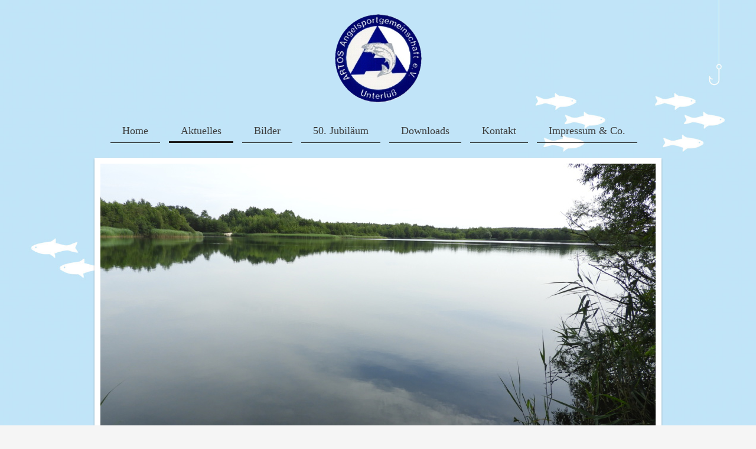

--- FILE ---
content_type: text/html; charset=UTF-8
request_url: https://www.artos-angelsportgemeinschaft.de/aktuelles/
body_size: 9867
content:
<!DOCTYPE html>
<html lang="de"  ><head prefix="og: http://ogp.me/ns# fb: http://ogp.me/ns/fb# business: http://ogp.me/ns/business#">
    <meta http-equiv="Content-Type" content="text/html; charset=utf-8"/>
    <meta name="generator" content="IONOS MyWebsite"/>
        
    <link rel="dns-prefetch" href="//cdn.website-start.de/"/>
    <link rel="dns-prefetch" href="//120.mod.mywebsite-editor.com"/>
    <link rel="dns-prefetch" href="https://120.sb.mywebsite-editor.com/"/>
    <link rel="shortcut icon" href="//cdn.website-start.de/favicon.ico"/>
        <title>Artos Angelsportgemeinschaft e.V - Aktuelles</title>
    <style type="text/css">@media screen and (max-device-width: 1024px) {.diyw a.switchViewWeb {display: inline !important;}}</style>
    <style type="text/css">@media screen and (min-device-width: 1024px) {
            .mediumScreenDisabled { display:block }
            .smallScreenDisabled { display:block }
        }
        @media screen and (max-device-width: 1024px) { .mediumScreenDisabled { display:none } }
        @media screen and (max-device-width: 568px) { .smallScreenDisabled { display:none } }
                @media screen and (min-width: 1024px) {
            .mobilepreview .mediumScreenDisabled { display:block }
            .mobilepreview .smallScreenDisabled { display:block }
        }
        @media screen and (max-width: 1024px) { .mobilepreview .mediumScreenDisabled { display:none } }
        @media screen and (max-width: 568px) { .mobilepreview .smallScreenDisabled { display:none } }</style>
    <meta name="viewport" content="width=device-width, initial-scale=1, maximum-scale=1, minimal-ui"/>

<meta name="format-detection" content="telephone=no"/>
        <meta name="keywords" content="Angebot, Kompetenz, Beratung"/>
            <meta name="description" content="Neue Seite"/>
            <meta name="robots" content="index,follow"/>
        <link href="//cdn.website-start.de/templates/2113/style.css?1763478093678" rel="stylesheet" type="text/css"/>
    <link href="https://www.artos-angelsportgemeinschaft.de/s/style/theming.css?1706706961" rel="stylesheet" type="text/css"/>
    <link href="//cdn.website-start.de/app/cdn/min/group/web.css?1763478093678" rel="stylesheet" type="text/css"/>
<link href="//cdn.website-start.de/app/cdn/min/moduleserver/css/de_DE/common,shoppingbasket?1763478093678" rel="stylesheet" type="text/css"/>
    <link href="//cdn.website-start.de/app/cdn/min/group/mobilenavigation.css?1763478093678" rel="stylesheet" type="text/css"/>
    <link href="https://120.sb.mywebsite-editor.com/app/logstate2-css.php?site=445210916&amp;t=1768515323" rel="stylesheet" type="text/css"/>

<script type="text/javascript">
    /* <![CDATA[ */
var stagingMode = '';
    /* ]]> */
</script>
<script src="https://120.sb.mywebsite-editor.com/app/logstate-js.php?site=445210916&amp;t=1768515323"></script>

    <link href="//cdn.website-start.de/templates/2113/print.css?1763478093678" rel="stylesheet" media="print" type="text/css"/>
    <script type="text/javascript">
    /* <![CDATA[ */
    var systemurl = 'https://120.sb.mywebsite-editor.com/';
    var webPath = '/';
    var proxyName = '';
    var webServerName = 'www.artos-angelsportgemeinschaft.de';
    var sslServerUrl = 'https://www.artos-angelsportgemeinschaft.de';
    var nonSslServerUrl = 'http://www.artos-angelsportgemeinschaft.de';
    var webserverProtocol = 'http://';
    var nghScriptsUrlPrefix = '//120.mod.mywebsite-editor.com';
    var sessionNamespace = 'DIY_SB';
    var jimdoData = {
        cdnUrl:  '//cdn.website-start.de/',
        messages: {
            lightBox: {
    image : 'Bild',
    of: 'von'
}

        },
        isTrial: 0,
        pageId: 41869    };
    var script_basisID = "445210916";

    diy = window.diy || {};
    diy.web = diy.web || {};

        diy.web.jsBaseUrl = "//cdn.website-start.de/s/build/";

    diy.context = diy.context || {};
    diy.context.type = diy.context.type || 'web';
    /* ]]> */
</script>

<script type="text/javascript" src="//cdn.website-start.de/app/cdn/min/group/web.js?1763478093678" crossorigin="anonymous"></script><script type="text/javascript" src="//cdn.website-start.de/s/build/web.bundle.js?1763478093678" crossorigin="anonymous"></script><script type="text/javascript" src="//cdn.website-start.de/app/cdn/min/group/mobilenavigation.js?1763478093678" crossorigin="anonymous"></script><script src="//cdn.website-start.de/app/cdn/min/moduleserver/js/de_DE/common,shoppingbasket?1763478093678"></script>
<script type="text/javascript" src="https://cdn.website-start.de/proxy/apps/aesai6/resource/dependencies/"></script><script type="text/javascript">
                    if (typeof require !== 'undefined') {
                        require.config({
                            waitSeconds : 10,
                            baseUrl : 'https://cdn.website-start.de/proxy/apps/aesai6/js/'
                        });
                    }
                </script><script type="text/javascript" src="//cdn.website-start.de/app/cdn/min/group/pfcsupport.js?1763478093678" crossorigin="anonymous"></script>    <meta property="og:type" content="business.business"/>
    <meta property="og:url" content="https://www.artos-angelsportgemeinschaft.de/aktuelles/"/>
    <meta property="og:title" content="Artos Angelsportgemeinschaft e.V - Aktuelles"/>
            <meta property="og:description" content="Neue Seite"/>
                <meta property="og:image" content="https://www.artos-angelsportgemeinschaft.de/s/misc/logo.png?t=1766727161"/>
        <meta property="business:contact_data:country_name" content="Deutschland"/>
    <meta property="business:contact_data:street_address" content="Wilhelm-Kastern-Straße 3A"/>
    <meta property="business:contact_data:locality" content="Unterlüß"/>
    
    <meta property="business:contact_data:email" content="kontakt@artos-angelsportgemeinschaft.de"/>
    <meta property="business:contact_data:postal_code" content="29345"/>
    
    
    
</head>


<body class="body diyBgActive  cc-pagemode-default diyfeSidebarRight diy-market-de_DE" data-pageid="41869" id="page-41869">
    
    <div class="diyw">
        <div class="diyweb diywebClark">
	
<nav id="diyfeMobileNav" class="diyfeCA diyfeCA2" role="navigation">
    <a title="Navigation aufklappen/zuklappen">Navigation aufklappen/zuklappen</a>
    <ul class="mainNav1"><li class=" hasSubNavigation"><a data-page-id="41855" href="https://www.artos-angelsportgemeinschaft.de/" class=" level_1"><span>Home</span></a></li><li class="current hasSubNavigation"><a data-page-id="41869" href="https://www.artos-angelsportgemeinschaft.de/aktuelles/" class="current level_1"><span>Aktuelles</span></a></li><li class=" hasSubNavigation"><a data-page-id="374300" href="https://www.artos-angelsportgemeinschaft.de/bilder/" class=" level_1"><span>Bilder</span></a><span class="diyfeDropDownSubOpener">&nbsp;</span><div class="diyfeDropDownSubList diyfeCA diyfeCA3"><ul class="mainNav2"><li class=" hasSubNavigation"><a data-page-id="374301" href="https://www.artos-angelsportgemeinschaft.de/bilder/vereinsgewässer/" class=" level_2"><span>Vereinsgewässer</span></a><span class="diyfeDropDownSubOpener">&nbsp;</span><div class="diyfeDropDownSubList diyfeCA diyfeCA3"><ul class="mainNav3"><li class=" hasSubNavigation"><a data-page-id="374302" href="https://www.artos-angelsportgemeinschaft.de/bilder/vereinsgewässer/vereinsteich-2-gäste/" class=" level_3"><span>Vereinsteich 2 (Gäste)</span></a></li><li class=" hasSubNavigation"><a data-page-id="374303" href="https://www.artos-angelsportgemeinschaft.de/bilder/vereinsgewässer/vereinsteich-3/" class=" level_3"><span>Vereinsteich 3</span></a></li><li class=" hasSubNavigation"><a data-page-id="374304" href="https://www.artos-angelsportgemeinschaft.de/bilder/vereinsgewässer/vereinsteich-4/" class=" level_3"><span>Vereinsteich 4</span></a></li><li class=" hasSubNavigation"><a data-page-id="374309" href="https://www.artos-angelsportgemeinschaft.de/bilder/vereinsgewässer/vereinsteich-5/" class=" level_3"><span>Vereinsteich 5</span></a></li></ul></div></li><li class=" hasSubNavigation"><a data-page-id="374305" href="https://www.artos-angelsportgemeinschaft.de/bilder/vereinsleben/" class=" level_2"><span>Vereinsleben</span></a><span class="diyfeDropDownSubOpener">&nbsp;</span><div class="diyfeDropDownSubList diyfeCA diyfeCA3"><ul class="mainNav3"><li class=" hasSubNavigation"><a data-page-id="374310" href="https://www.artos-angelsportgemeinschaft.de/bilder/vereinsleben/jahreshauptversammlung/" class=" level_3"><span>Jahreshauptversammlung</span></a></li><li class=" hasSubNavigation"><a data-page-id="374311" href="https://www.artos-angelsportgemeinschaft.de/bilder/vereinsleben/königsangeln/" class=" level_3"><span>Königsangeln</span></a></li><li class=" hasSubNavigation"><a data-page-id="374312" href="https://www.artos-angelsportgemeinschaft.de/bilder/vereinsleben/pokalangeln/" class=" level_3"><span>Pokalangeln</span></a></li><li class=" hasSubNavigation"><a data-page-id="374314" href="https://www.artos-angelsportgemeinschaft.de/bilder/vereinsleben/arbeitseinsätze/" class=" level_3"><span>Arbeitseinsätze</span></a></li><li class=" hasSubNavigation"><a data-page-id="374313" href="https://www.artos-angelsportgemeinschaft.de/bilder/vereinsleben/presseartikel/" class=" level_3"><span>Presseartikel</span></a></li></ul></div></li></ul></div></li><li class=" hasSubNavigation"><a data-page-id="215894" href="https://www.artos-angelsportgemeinschaft.de/50-jubiläum/" class=" level_1"><span>50. Jubiläum</span></a><span class="diyfeDropDownSubOpener">&nbsp;</span><div class="diyfeDropDownSubList diyfeCA diyfeCA3"><ul class="mainNav2"><li class=" hasSubNavigation"><a data-page-id="215898" href="https://www.artos-angelsportgemeinschaft.de/50-jubiläum/bilder/" class=" level_2"><span>Bilder</span></a></li><li class=" hasSubNavigation"><a data-page-id="215899" href="https://www.artos-angelsportgemeinschaft.de/50-jubiläum/bericht/" class=" level_2"><span>Bericht</span></a></li><li class=" hasSubNavigation"><a data-page-id="215906" href="https://www.artos-angelsportgemeinschaft.de/50-jubiläum/jubiläumsartikel/" class=" level_2"><span>Jubiläumsartikel</span></a></li><li class=" hasSubNavigation"><a data-page-id="361162" href="https://www.artos-angelsportgemeinschaft.de/50-jubiläum/chronik/" class=" level_2"><span>Chronik</span></a></li></ul></div></li><li class=" hasSubNavigation"><a data-page-id="41870" href="https://www.artos-angelsportgemeinschaft.de/downloads/" class=" level_1"><span>Downloads</span></a></li><li class=" hasSubNavigation"><a data-page-id="28394" href="https://www.artos-angelsportgemeinschaft.de/kontakt/" class=" level_1"><span>Kontakt</span></a></li><li class=" hasSubNavigation"><a data-page-id="28395" href="https://www.artos-angelsportgemeinschaft.de/impressum-co/" class=" level_1"><span>Impressum &amp; Co.</span></a><span class="diyfeDropDownSubOpener">&nbsp;</span><div class="diyfeDropDownSubList diyfeCA diyfeCA3"><ul class="mainNav2"><li class=" hasSubNavigation"><a data-page-id="41866" href="https://www.artos-angelsportgemeinschaft.de/impressum-co/links/" class=" level_2"><span>Links</span></a></li><li class=" hasSubNavigation"><a data-page-id="43569" href="https://www.artos-angelsportgemeinschaft.de/impressum-co/disclaimer/" class=" level_2"><span>Disclaimer</span></a></li><li class=" hasSubNavigation"><a data-page-id="42620" href="https://www.artos-angelsportgemeinschaft.de/impressum-co/datenschutz/" class=" level_2"><span>Datenschutz</span></a></li></ul></div></li></ul></nav>
	<div class="diywebLogo">
		<div class="diywebLiveArea">
			<div class="diywebMainGutter">
				<div class="diyfeGE">
					<div class="diywebGutter">
						
    <style type="text/css" media="all">
        /* <![CDATA[ */
                .diyw #website-logo {
            text-align: center !important;
                        padding: 0px 0;
                    }
        
                /* ]]> */
    </style>

    <div id="website-logo">
            <a href="https://www.artos-angelsportgemeinschaft.de/"><img class="website-logo-image" width="183" src="https://www.artos-angelsportgemeinschaft.de/s/misc/logo.png?t=1766727163" alt=""/></a>

            
            </div>


					</div>
				</div>
			</div>
		</div>
	</div>
	<div class="diywebNav diywebNavHorizontal diywebNavMain diywebNav1">
		<div class="diywebLiveArea">
			<div class="diywebMainGutter">
				<div class="diyfeGE diyfeCA diyfeCA2">
					<div class="diywebGutter">
						<div class="webnavigation"><ul id="mainNav1" class="mainNav1"><li class="navTopItemGroup_1"><a data-page-id="41855" href="https://www.artos-angelsportgemeinschaft.de/" class="level_1"><span>Home</span></a></li><li class="navTopItemGroup_2"><a data-page-id="41869" href="https://www.artos-angelsportgemeinschaft.de/aktuelles/" class="current level_1"><span>Aktuelles</span></a></li><li class="navTopItemGroup_3"><a data-page-id="374300" href="https://www.artos-angelsportgemeinschaft.de/bilder/" class="level_1"><span>Bilder</span></a></li><li class="navTopItemGroup_4"><a data-page-id="215894" href="https://www.artos-angelsportgemeinschaft.de/50-jubiläum/" class="level_1"><span>50. Jubiläum</span></a></li><li class="navTopItemGroup_5"><a data-page-id="41870" href="https://www.artos-angelsportgemeinschaft.de/downloads/" class="level_1"><span>Downloads</span></a></li><li class="navTopItemGroup_6"><a data-page-id="28394" href="https://www.artos-angelsportgemeinschaft.de/kontakt/" class="level_1"><span>Kontakt</span></a></li><li class="navTopItemGroup_7"><a data-page-id="28395" href="https://www.artos-angelsportgemeinschaft.de/impressum-co/" class="level_1"><span>Impressum &amp; Co.</span></a></li></ul></div>
			<div id="diywebAppContainer1st"></div>
					</div>
				</div>
			</div>
		</div>
	</div>
	<div class="diywebEmotionHeader">
		<div class="diywebLiveArea">
			<div class="diywebMainGutter">
				<div class="diyfeGE">
					<div class="diywebGutter">
						
<style type="text/css" media="all">
.diyw div#emotion-header {
        max-width: 940px;
        max-height: 496px;
                background: #EEEEEE;
    }

.diyw div#emotion-header-title-bg {
    left: 0%;
    top: 20%;
    width: 100%;
    height: 15%;

    background-color: #FFFFFF;
    opacity: 0.50;
    filter: alpha(opacity = 50);
    display: none;}

.diyw div#emotion-header strong#emotion-header-title {
    left: 20%;
    top: 20%;
    color: #000000;
    display: none;    font: normal normal 24px/120% Helvetica, 'Helvetica Neue', 'Trebuchet MS', sans-serif;
}

.diyw div#emotion-no-bg-container{
    max-height: 496px;
}

.diyw div#emotion-no-bg-container .emotion-no-bg-height {
    margin-top: 52.77%;
}
</style>
<div id="emotion-header" data-action="loadView" data-params="active" data-imagescount="4">
            <img src="https://www.artos-angelsportgemeinschaft.de/s/img/emotionheader.JPG?1658494677.940px.496px" id="emotion-header-img" alt=""/>
            
        <div id="ehSlideshowPlaceholder">
            <div id="ehSlideShow">
                <div class="slide-container">
                                        <div style="background-color: #EEEEEE">
                            <img src="https://www.artos-angelsportgemeinschaft.de/s/img/emotionheader.JPG?1658494677.940px.496px" alt=""/>
                        </div>
                                    </div>
            </div>
        </div>


        <script type="text/javascript">
        //<![CDATA[
                diy.module.emotionHeader.slideShow.init({ slides: [{"url":"https:\/\/www.artos-angelsportgemeinschaft.de\/s\/img\/emotionheader.JPG?1658494677.940px.496px","image_alt":"","bgColor":"#EEEEEE"},{"url":"https:\/\/www.artos-angelsportgemeinschaft.de\/s\/img\/emotionheader_1.JPG?1658494677.940px.496px","image_alt":"","bgColor":"#EEEEEE"},{"url":"https:\/\/www.artos-angelsportgemeinschaft.de\/s\/img\/emotionheader_2.JPG?1658494677.940px.496px","image_alt":"","bgColor":"#EEEEEE"},{"url":"https:\/\/www.artos-angelsportgemeinschaft.de\/s\/img\/emotionheader_3.JPG?1658494677.940px.496px","image_alt":"","bgColor":"#EEEEEE"}] });
        //]]>
        </script>

    
    
    
    
    
    <script type="text/javascript">
    //<![CDATA[
    (function ($) {
        function enableSvgTitle() {
                        var titleSvg = $('svg#emotion-header-title-svg'),
                titleHtml = $('#emotion-header-title'),
                emoWidthAbs = 940,
                emoHeightAbs = 496,
                offsetParent,
                titlePosition,
                svgBoxWidth,
                svgBoxHeight;

                        if (titleSvg.length && titleHtml.length) {
                offsetParent = titleHtml.offsetParent();
                titlePosition = titleHtml.position();
                svgBoxWidth = titleHtml.width();
                svgBoxHeight = titleHtml.height();

                                titleSvg.get(0).setAttribute('viewBox', '0 0 ' + svgBoxWidth + ' ' + svgBoxHeight);
                titleSvg.css({
                   left: Math.roundTo(100 * titlePosition.left / offsetParent.width(), 3) + '%',
                   top: Math.roundTo(100 * titlePosition.top / offsetParent.height(), 3) + '%',
                   width: Math.roundTo(100 * svgBoxWidth / emoWidthAbs, 3) + '%',
                   height: Math.roundTo(100 * svgBoxHeight / emoHeightAbs, 3) + '%'
                });

                titleHtml.css('visibility','hidden');
                titleSvg.css('visibility','visible');
            }
        }

        
            var posFunc = function($, overrideSize) {
                var elems = [], containerWidth, containerHeight;
                                    elems.push({
                        selector: '#emotion-header-title',
                        overrideSize: true,
                        horPos: 49.32,
                        vertPos: 0                    });
                    lastTitleWidth = $('#emotion-header-title').width();
                                                elems.push({
                    selector: '#emotion-header-title-bg',
                    horPos: 0,
                    vertPos: 23.53                });
                                
                containerWidth = parseInt('940');
                containerHeight = parseInt('496');

                for (var i = 0; i < elems.length; ++i) {
                    var el = elems[i],
                        $el = $(el.selector),
                        pos = {
                            left: el.horPos,
                            top: el.vertPos
                        };
                    if (!$el.length) continue;
                    var anchorPos = $el.anchorPosition();
                    anchorPos.$container = $('#emotion-header');

                    if (overrideSize === true || el.overrideSize === true) {
                        anchorPos.setContainerSize(containerWidth, containerHeight);
                    } else {
                        anchorPos.setContainerSize(null, null);
                    }

                    var pxPos = anchorPos.fromAnchorPosition(pos),
                        pcPos = anchorPos.toPercentPosition(pxPos);

                    var elPos = {};
                    if (!isNaN(parseFloat(pcPos.top)) && isFinite(pcPos.top)) {
                        elPos.top = pcPos.top + '%';
                    }
                    if (!isNaN(parseFloat(pcPos.left)) && isFinite(pcPos.left)) {
                        elPos.left = pcPos.left + '%';
                    }
                    $el.css(elPos);
                }

                // switch to svg title
                enableSvgTitle();
            };

                        var $emotionImg = jQuery('#emotion-header-img');
            if ($emotionImg.length > 0) {
                // first position the element based on stored size
                posFunc(jQuery, true);

                // trigger reposition using the real size when the element is loaded
                var ehLoadEvTriggered = false;
                $emotionImg.one('load', function(){
                    posFunc(jQuery);
                    ehLoadEvTriggered = true;
                                        diy.module.emotionHeader.slideShow.start();
                                    }).each(function() {
                                        if(this.complete || typeof this.complete === 'undefined') {
                        jQuery(this).load();
                    }
                });

                                noLoadTriggeredTimeoutId = setTimeout(function() {
                    if (!ehLoadEvTriggered) {
                        posFunc(jQuery);
                    }
                    window.clearTimeout(noLoadTriggeredTimeoutId)
                }, 5000);//after 5 seconds
            } else {
                jQuery(function(){
                    posFunc(jQuery);
                });
            }

                        if (jQuery.isBrowser && jQuery.isBrowser.ie8) {
                var longTitleRepositionCalls = 0;
                longTitleRepositionInterval = setInterval(function() {
                    if (lastTitleWidth > 0 && lastTitleWidth != jQuery('#emotion-header-title').width()) {
                        posFunc(jQuery);
                    }
                    longTitleRepositionCalls++;
                    // try this for 5 seconds
                    if (longTitleRepositionCalls === 5) {
                        window.clearInterval(longTitleRepositionInterval);
                    }
                }, 1000);//each 1 second
            }

            }(jQuery));
    //]]>
    </script>

    </div>

					</div>
				</div>
			</div>
		</div>
	</div>
	<div class="diywebContent">
		<div class="diywebLiveArea">
			<div class="diywebMainGutter">
				<div class="diyfeGridGroup diyfeCA diyfeCA1">
					<div class="diywebMain diyfeGE">
						<div class="diywebGutter">
							
        <div id="content_area">
        	<div id="content_start"></div>
        	
        
        <div id="matrix_103957" class="sortable-matrix" data-matrixId="103957"><div class="n module-type-header diyfeLiveArea "> <h1><span class="diyfeDecoration">Aktuelles</span></h1> </div><div class="n module-type-textWithImage diyfeLiveArea "> 
<div class="clearover " id="textWithImage-13376233">
<div class="align-container imgleft" style="max-width: 100%; width: 204px;">
    <a class="imagewrapper" href="https://www.artos-angelsportgemeinschaft.de/s/cc_images/teaserbox_18235248.jpg?t=1679848624" rel="lightbox[13376233]">
        <img src="https://www.artos-angelsportgemeinschaft.de/s/cc_images/cache_18235248.jpg?t=1679848624" id="image_13376233" alt="" style="width:100%"/>
    </a>


</div> 
<div class="textwrapper">
<p style="text-align: justify;"><span style="color:#666666;"><span style="font-size:16px;"><strong>Jahreshauptversammlung 2023</strong></span></span></p>
<p style="text-align: justify;"> </p>
<p style="text-align: justify;">Am 24. März 2023 fand unsere Jahreshauptversammlung in Unterlüß statt.</p>
<p style="text-align: justify;">Rüdiger Suhm wurde zum Ehrenkassenwart und Stephanie Alm zur Ehrenschriftführerin ernannt. Rüdiger hatte sein Amt 27 Jahre (1996-2023) inne und Stephanie war 18 Jahre
(2005-2023) lang im Vorstand tätig.</p>
</div>
</div> 
<script type="text/javascript">
    //<![CDATA[
    jQuery(document).ready(function($){
        var $target = $('#textWithImage-13376233');

        if ($.fn.swipebox && Modernizr.touch) {
            $target
                .find('a[rel*="lightbox"]')
                .addClass('swipebox')
                .swipebox();
        } else {
            $target.tinyLightbox({
                item: 'a[rel*="lightbox"]',
                cycle: false,
                hideNavigation: true
            });
        }
    });
    //]]>
</script>
 </div><div class="n module-type-hr diyfeLiveArea "> <div style="padding: 0px 0px">
    <div class="hr"></div>
</div>
 </div><div class="n module-type-textWithImage diyfeLiveArea "> 
<div class="clearover " id="textWithImage-12658510">
<div class="align-container imgleft" style="max-width: 100%; width: 208px;">
    <a class="imagewrapper" href="https://www.artos-angelsportgemeinschaft.de/s/cc_images/teaserbox_16968652.jpg?t=1658492737" rel="lightbox[12658510]">
        <img src="https://www.artos-angelsportgemeinschaft.de/s/cc_images/cache_16968652.jpg?t=1658492737" id="image_12658510" alt="" style="width:100%"/>
    </a>


</div> 
<div class="textwrapper">
<p><span style="color:#666666;"><span style="font-size:16px;"><strong>Königsangeln 2022</strong></span></span></p>
<p> </p>
<p style="text-align: justify;">Am 12. Juni fand das traditionelle Königsangeln der Artos Angelsportgemeinschaft statt. 14 Petrijünger trafen sich früh morgens, am Vereinsteich in Oldendorf, um ihren
neuen Vereinskönig zu finden. Im Anschluss hatten die Angler ausreichend Zeit, um mit viel Erfahrung und Geduld, die Fische an den Haken zu bekommen. Insgesamt wurden 25 Forellen gefangen. Mittags
gab es einen Imbiss und alle konnten ihren Hunger und Durst stillen. Nach der deftigen Stärkung wurde der König proklamiert. Anglerkönig 2022 ist Hendrik Licha, gefolgt von Nikolay Bubnov. Herzlichen
Glückwunsch und Petri Heil!</p>
</div>
</div> 
<script type="text/javascript">
    //<![CDATA[
    jQuery(document).ready(function($){
        var $target = $('#textWithImage-12658510');

        if ($.fn.swipebox && Modernizr.touch) {
            $target
                .find('a[rel*="lightbox"]')
                .addClass('swipebox')
                .swipebox();
        } else {
            $target.tinyLightbox({
                item: 'a[rel*="lightbox"]',
                cycle: false,
                hideNavigation: true
            });
        }
    });
    //]]>
</script>
 </div><div class="n module-type-hr diyfeLiveArea "> <div style="padding: 0px 0px">
    <div class="hr"></div>
</div>
 </div><div class="n module-type-textWithImage diyfeLiveArea "> 
<div class="clearover " id="textWithImage-13227109">
<div class="align-container imgleft" style="max-width: 100%; width: 208px;">
    <a class="imagewrapper" href="https://www.artos-angelsportgemeinschaft.de/s/cc_images/teaserbox_17977224.jpg?t=1658492647" rel="lightbox[13227109]">
        <img src="https://www.artos-angelsportgemeinschaft.de/s/cc_images/cache_17977224.jpg?t=1658492647" id="image_13227109" alt="" style="width:100%"/>
    </a>


</div> 
<div class="textwrapper">
<p><span style="color:#666666;"><span style="font-size:16px;"><strong>Jahreshauptversammlung 2022</strong></span></span></p>
<p> </p>
<p style="text-align: justify;">Am 4. März 2022 fand die Jahreshauptversammlung statt.</p>
<p style="text-align: justify;">Dieter Noack (45 Jahre) und Rüdiger Suhm (40 Jahre) konnten für langjährige Mitgliedschaft geehrt werden.</p>
</div>
</div> 
<script type="text/javascript">
    //<![CDATA[
    jQuery(document).ready(function($){
        var $target = $('#textWithImage-13227109');

        if ($.fn.swipebox && Modernizr.touch) {
            $target
                .find('a[rel*="lightbox"]')
                .addClass('swipebox')
                .swipebox();
        } else {
            $target.tinyLightbox({
                item: 'a[rel*="lightbox"]',
                cycle: false,
                hideNavigation: true
            });
        }
    });
    //]]>
</script>
 </div><div class="n module-type-hr diyfeLiveArea "> <div style="padding: 0px 0px">
    <div class="hr"></div>
</div>
 </div><div class="n module-type-textWithImage diyfeLiveArea "> 
<div class="clearover " id="textWithImage-12833416">
<div class="align-container imgleft" style="max-width: 100%; width: 211px;">
    <a class="imagewrapper" href="https://www.artos-angelsportgemeinschaft.de/">
        <img src="https://www.artos-angelsportgemeinschaft.de/s/cc_images/cache_17303762.png?t=1625728696" id="image_12833416" alt="" style="width:100%"/>
    </a>


</div> 
<div class="textwrapper">
<p><span style="color:#666666;"><strong>Nachruf Peter Kaiser</strong></span></p>
<p> </p>
<p style="text-align:justify;text-justify:inter-ideograph;"><span style="color:#666666;">Am 11. Juni 2021 verstarb unser langjähriger Angelkamerad und Ehrenmitglied Peter Kaiser. Peter war ein
langjähriges und allseits Bekanntes Vereinsmitglied. Durch seine jahrzehntelange Erfahrung konnte er sich in allen Bereichen des Vereinslebens einbringen. Stets half er bei den Arbeitseinsätzen und
sonstigen Vereinsdiensten (Dorffest - Fischerhütte, Jubiläumsfeste des Vereins, etc.) tatkräftig mit. Auch bei den Vereinsveranstaltungen wie Pokalangeln, Königsangeln oder beim Hochseeangeln war er
stets aktiv. Niemand war so ehrgeizig wie unser Angelkamerad Peter, so hält er nach wie vor den Vereinsmeister Rekord. Er war ein geselliger Angelkamerad, der stets sein Wissen im Vorstand und
Vereinsleben weitergab. Mit Peter verlieren wir ein Mitglied der ersten Stunde. Er wird eine unschließbare Lücke hinterlassen. Wir werden ihn in ehrenvoller Erinnerung behalten.</span></p>
</div>
</div> 
<script type="text/javascript">
    //<![CDATA[
    jQuery(document).ready(function($){
        var $target = $('#textWithImage-12833416');

        if ($.fn.swipebox && Modernizr.touch) {
            $target
                .find('a[rel*="lightbox"]')
                .addClass('swipebox')
                .swipebox();
        } else {
            $target.tinyLightbox({
                item: 'a[rel*="lightbox"]',
                cycle: false,
                hideNavigation: true
            });
        }
    });
    //]]>
</script>
 </div><div class="n module-type-hr diyfeLiveArea "> <div style="padding: 0px 0px">
    <div class="hr"></div>
</div>
 </div><div class="n module-type-textWithImage diyfeLiveArea "> 
<div class="clearover " id="textWithImage-11345394">
<div class="align-container imgleft imgblock" style="max-width: 100%; width: 314px;">
    <a class="imagewrapper" href="https://www.artos-angelsportgemeinschaft.de/s/cc_images/teaserbox_14108930.JPG?t=1556118242" rel="lightbox[11345394]">
        <img src="https://www.artos-angelsportgemeinschaft.de/s/cc_images/cache_14108930.JPG?t=1556118242" id="image_11345394" alt="" style="width:100%"/>
    </a>


</div> 
<div class="textwrapper">
<p><strong style="font-weight: 700;">Rekord-Fang in Oldendorf</strong><br/>
 </p>
<p>Im Januar 2019 hat unser Angelkamerad Robert Schulte einen rekordverdächtigen Hecht gefangen. Der Hecht hatte eine Länge von 106 cm und wurde im Oldendorfer Vereinsteich Nr. 4 gefangen. Petri
Heil!</p>
</div>
</div> 
<script type="text/javascript">
    //<![CDATA[
    jQuery(document).ready(function($){
        var $target = $('#textWithImage-11345394');

        if ($.fn.swipebox && Modernizr.touch) {
            $target
                .find('a[rel*="lightbox"]')
                .addClass('swipebox')
                .swipebox();
        } else {
            $target.tinyLightbox({
                item: 'a[rel*="lightbox"]',
                cycle: false,
                hideNavigation: true
            });
        }
    });
    //]]>
</script>
 </div><div class="n module-type-hr diyfeLiveArea "> <div style="padding: 0px 0px">
    <div class="hr"></div>
</div>
 </div><div class="n module-type-hr diyfeLiveArea "> <div style="padding: 0px 0px">
    <div class="hr"></div>
</div>
 </div><div class="n module-type-textWithImage diyfeLiveArea "> 
<div class="clearover " id="textWithImage-9557411">
<div class="align-container imgleft imgblock" style="max-width: 100%; width: 573px;">
    <a class="imagewrapper" href="https://www.artos-angelsportgemeinschaft.de/s/cc_images/teaserbox_10434519.jpg?t=1533381805" rel="lightbox[9557411]">
        <img src="https://www.artos-angelsportgemeinschaft.de/s/cc_images/cache_10434519.jpg?t=1533381805" id="image_9557411" alt="" style="width:100%"/>
    </a>


</div> 
<div class="textwrapper">
<p>Hallo Gesamtvorstand,</p>
<p><br/>
der AVN geht neue Wege in der Bewirtschaftung seiner Verbandsgewässer. Wir kooperieren zukünftig mit der Firma Hejfish<br/>
(https://www.hejfish.com/). Diese bieten Komplettlösungen für das Gewässermanagement an, was unter anderem einen<br/>
Online Kartenverkauf, die digitale Fangeingabe und die Fischereiaufsicht per Smartphone beinhaltet.<br/>
Der Angler hat zukünftig die Möglichkeit rund um die Uhr Fischereierlaubnisscheine zu erwerben, die als elektronische Datei<br/>
auf dem Smartphone mitgeführt werden können. Ein Ausdruck ist entsprechend nicht mehr erforderlich.<br/>
Im Anhang befindet sich ein Schreiben des ML, dass die Herausgabe digitaler Fischereierlaubnisscheine für gesetzeskonform<br/>
eingestuft hat.</p>
<p><br/>
Mit freundlichen Grüßen<br/>
i.A Dr. Matthias Emmrich (Dipl. Biologe)</p>
<p>-Fischereibiologe-<br/>
Anglerverband Niedersachsen e.V.</p>
<p> </p>
<p>Das offizielle Schreiben vom Nds. Ministerium für Ernährung, Landwirtschaft und Verbraucherschutz finden Sie im Bereich <a href="https://www.artos-angelsportgemeinschaft.de/downloads/" target="_self">Downloads</a>.</p>
</div>
</div> 
<script type="text/javascript">
    //<![CDATA[
    jQuery(document).ready(function($){
        var $target = $('#textWithImage-9557411');

        if ($.fn.swipebox && Modernizr.touch) {
            $target
                .find('a[rel*="lightbox"]')
                .addClass('swipebox')
                .swipebox();
        } else {
            $target.tinyLightbox({
                item: 'a[rel*="lightbox"]',
                cycle: false,
                hideNavigation: true
            });
        }
    });
    //]]>
</script>
 </div><div class="n module-type-hr diyfeLiveArea "> <div style="padding: 0px 0px">
    <div class="hr"></div>
</div>
 </div><div class="n module-type-hr diyfeLiveArea "> <div style="padding: 0px 0px">
    <div class="hr"></div>
</div>
 </div><div class="n module-type-textWithImage diyfeLiveArea "> 
<div class="clearover " id="textWithImage-8739074">
<div class="align-container imgleft" style="max-width: 100%; width: 209px;">
    <a class="imagewrapper" href="https://www.artos-angelsportgemeinschaft.de/s/cc_images/teaserbox_8957116.jpg?t=1502274198" rel="lightbox[8739074]">
        <img src="https://www.artos-angelsportgemeinschaft.de/s/cc_images/cache_8957116.jpg?t=1502274198" id="image_8739074" alt="" style="width:100%"/>
    </a>


</div> 
<div class="textwrapper">
<p><strong>Rekord-Fänge in Oldendorf</strong></p>
<p> </p>
<p style="text-align: justify;">Von Mai bis Juli 2017 wurden von unseren Angelkameraden Fabian Havemann und Bernd Klossek mehrere kapitale Karpfen gefangen. Der bisher größte Karpfen hatte eine Länge
von 85 cm und wog 14,5 kg. Alle Karpfen wurden in den Oldendorfer Vereinsteichen (Nr. 3 und Nr. 4) gefangen. Petri Heil! In diesen Teichen dürfen nur Mitglieder der Artos ASG e.V. angeln. Es lohnt
sich also Mitglied zu werden.</p>
</div>
</div> 
<script type="text/javascript">
    //<![CDATA[
    jQuery(document).ready(function($){
        var $target = $('#textWithImage-8739074');

        if ($.fn.swipebox && Modernizr.touch) {
            $target
                .find('a[rel*="lightbox"]')
                .addClass('swipebox')
                .swipebox();
        } else {
            $target.tinyLightbox({
                item: 'a[rel*="lightbox"]',
                cycle: false,
                hideNavigation: true
            });
        }
    });
    //]]>
</script>
 </div><div class="n module-type-hr diyfeLiveArea "> <div style="padding: 0px 0px">
    <div class="hr"></div>
</div>
 </div><div class="n module-type-text diyfeLiveArea "> <p><strong>Neue Ausweise</strong></p>
<p style="text-align:justify;"> </p>
<p style="text-align:justify;">Seit dem 1. Januar 2017 sind die grünen „VDSF Sportfischer-Pässe“ ungültig. Der Anglerverband gewährt eine Übergangsfrist bis zum August 2017.</p>
<p style="text-align:justify;"> </p>
<p style="text-align:justify;">Der Vorstand verteilt zurzeit die neuen gelben „Anglerverband Niedersachsen e.V. – Mitgliedsausweise“ an alle Mitglieder.</p>
<p style="text-align:justify;"> </p>
<p style="text-align:justify;">Fragen zu den neuen Ausweisen beantwortet gern der 1. Vorsitzende Harald Niebuhr (Telefon 05827/970200).</p> </div><div class="n module-type-gallery diyfeLiveArea "> <div class="ccgalerie clearover" id="lightbox-gallery-7131542">

<div class="thumb_pro1" id="gallery_thumb_6864522" style="width: 158px; height: 158px;">
	<div class="innerthumbnail" style="width: 158px; height: 158px;">		<a rel="lightbox[7131542]" href="https://www.artos-angelsportgemeinschaft.de/s/cc_images/cache_6864522.jpg?t=1483525012" title="&quot;Alter&quot; VDSF Sportfischer-Paß">			<img src="https://www.artos-angelsportgemeinschaft.de/s/cc_images/thumb_6864522.jpg?t=1483525012" id="image_6864522" alt=""/>
		</a>
	</div>

</div>

<div class="thumb_pro1" id="gallery_thumb_6864523" style="width: 158px; height: 158px;">
	<div class="innerthumbnail" style="width: 158px; height: 158px;">		<a rel="lightbox[7131542]" href="https://www.artos-angelsportgemeinschaft.de/s/cc_images/cache_6864523.jpg?t=1483525012" title="&quot;Neuer&quot; Mitgliedsausweis vom Anglerverband Niedersachsen e.V.">			<img src="https://www.artos-angelsportgemeinschaft.de/s/cc_images/thumb_6864523.jpg?t=1483525012" id="image_6864523" alt=""/>
		</a>
	</div>

</div>
</div>
   <script type="text/javascript">
  //<![CDATA[
      jQuery(document).ready(function($){
          var $galleryEl = $('#lightbox-gallery-7131542');

          if ($.fn.swipebox && Modernizr.touch) {
              $galleryEl
                  .find('a[rel*="lightbox"]')
                  .addClass('swipebox')
                  .swipebox();
          } else {
              $galleryEl.tinyLightbox({
                  item: 'a[rel*="lightbox"]',
                  cycle: true
              });
          }
      });
    //]]>
    </script>
 </div><div class="n module-type-hr diyfeLiveArea "> <div style="padding: 0px 0px">
    <div class="hr"></div>
</div>
 </div><div class="n module-type-text diyfeLiveArea "> <p><strong>50 Jahre Artos Angelsportgemeinschaft e.V.</strong></p>
<p> </p>
<p>Beim Vorstand können noch Jubiläumsartikel erworben werden:</p>
<p> </p>
<p>- Jubiläums - Button 2,50€ / Stück</p>
<p>- Jubiläums - Poloshirt 25€ / Stück</p>
<p>- Artos - Aufnäher 8€ / Stück</p>
<p> </p>
<p>Der Erlös wird ausschließlich für Vereinszwecke verwendet - unser Verein ist als "gemeinnützig" anerkannt.</p> </div><div class="n module-type-gallery diyfeLiveArea "> <div class="ccgalerie clearover" id="lightbox-gallery-3706426">

<div class="thumb_pro1" id="gallery_thumb_3970489" style="width: 158px; height: 158px;">
	<div class="innerthumbnail" style="width: 158px; height: 158px;">		<a rel="lightbox[3706426]" href="https://www.artos-angelsportgemeinschaft.de/s/cc_images/cache_3970489.jpg?t=1465247535" title="Jubiläums - Button">			<img src="https://www.artos-angelsportgemeinschaft.de/s/cc_images/thumb_3970489.jpg?t=1465247535" id="image_3970489" alt=""/>
		</a>
	</div>

</div>

<div class="thumb_pro1" id="gallery_thumb_3970490" style="width: 158px; height: 158px;">
	<div class="innerthumbnail" style="width: 158px; height: 158px;">		<a rel="lightbox[3706426]" href="https://www.artos-angelsportgemeinschaft.de/s/cc_images/cache_3970490.jpg?t=1465247535" title="Artos - Aufnäher">			<img src="https://www.artos-angelsportgemeinschaft.de/s/cc_images/thumb_3970490.jpg?t=1465247535" id="image_3970490" alt=""/>
		</a>
	</div>

</div>

<div class="thumb_pro1" id="gallery_thumb_3970491" style="width: 158px; height: 158px;">
	<div class="innerthumbnail" style="width: 158px; height: 158px;">		<a rel="lightbox[3706426]" href="https://www.artos-angelsportgemeinschaft.de/s/cc_images/cache_3970491.jpg?t=1465247535" title="Jubiläums - Poloshirt">			<img src="https://www.artos-angelsportgemeinschaft.de/s/cc_images/thumb_3970491.jpg?t=1465247535" id="image_3970491" alt=""/>
		</a>
	</div>

</div>
</div>
   <script type="text/javascript">
  //<![CDATA[
      jQuery(document).ready(function($){
          var $galleryEl = $('#lightbox-gallery-3706426');

          if ($.fn.swipebox && Modernizr.touch) {
              $galleryEl
                  .find('a[rel*="lightbox"]')
                  .addClass('swipebox')
                  .swipebox();
          } else {
              $galleryEl.tinyLightbox({
                  item: 'a[rel*="lightbox"]',
                  cycle: true
              });
          }
      });
    //]]>
    </script>
 </div><div class="n module-type-hr diyfeLiveArea "> <div style="padding: 0px 0px">
    <div class="hr"></div>
</div>
 </div><div class="n module-type-text diyfeLiveArea "> <p><strong>Vereinskasten</strong></p>
<p> </p>
<p>In Oldendorf, am Vereinsparkplatz, erstrahlt der Vereinskasten in neuem Glanz. Die Scheibe wurde ausgetauscht, die Pfosten stabilisiert und die Aushänge erneuert. Nun können sich wieder alle
Vereinsmitglieder, Gastangler und Interessierte über die Aktivitäten der Artos ASG e.V. informieren.</p> </div><div class="n module-type-gallery diyfeLiveArea "> <div class="ccgalerie clearover" id="lightbox-gallery-4827201">

<div class="thumb_pro1" id="gallery_thumb_3970686" style="width: 158px; height: 158px;">
	<div class="innerthumbnail" style="width: 158px; height: 158px;">		<a rel="lightbox[4827201]" href="https://www.artos-angelsportgemeinschaft.de/s/cc_images/cache_3970686.jpg?t=1465249359" title="Vereinskasten (Vorher)">			<img src="https://www.artos-angelsportgemeinschaft.de/s/cc_images/thumb_3970686.jpg?t=1465249359" id="image_3970686" alt=""/>
		</a>
	</div>

</div>

<div class="thumb_pro1" id="gallery_thumb_3970687" style="width: 158px; height: 158px;">
	<div class="innerthumbnail" style="width: 158px; height: 158px;">		<a rel="lightbox[4827201]" href="https://www.artos-angelsportgemeinschaft.de/s/cc_images/cache_3970687.jpg?t=1465249359" title="Vereinskasten (Nachher)">			<img src="https://www.artos-angelsportgemeinschaft.de/s/cc_images/thumb_3970687.jpg?t=1465249359" id="image_3970687" alt=""/>
		</a>
	</div>

</div>
</div>
   <script type="text/javascript">
  //<![CDATA[
      jQuery(document).ready(function($){
          var $galleryEl = $('#lightbox-gallery-4827201');

          if ($.fn.swipebox && Modernizr.touch) {
              $galleryEl
                  .find('a[rel*="lightbox"]')
                  .addClass('swipebox')
                  .swipebox();
          } else {
              $galleryEl.tinyLightbox({
                  item: 'a[rel*="lightbox"]',
                  cycle: true
              });
          }
      });
    //]]>
    </script>
 </div><div class="n module-type-hr diyfeLiveArea "> <div style="padding: 0px 0px">
    <div class="hr"></div>
</div>
 </div><div class="n module-type-textWithImage diyfeLiveArea "> 
<div class="clearover " id="textWithImage-887757">
<div class="align-container imgleft" style="max-width: 100%; width: 178px;">
    <a class="imagewrapper" href="https://www.artos-angelsportgemeinschaft.de/s/cc_images/teaserbox_489007.jpg?t=1458413720" rel="lightbox[887757]">
        <img src="https://www.artos-angelsportgemeinschaft.de/s/cc_images/cache_489007.jpg?t=1458413720" id="image_887757" alt="" style="width:100%"/>
    </a>


</div> 
<div class="textwrapper">
<p><strong>Verleih "Button-Maschine"</strong></p>
<p>Bei der Artos Angelsportgemeinschaft e.V. kann man sich eine "Profi-Button-Maschine" (56 mm) ausleihen. Die Rohlinge müssen jedoch selbst besorgt werden. Ansprechpartner ist der 1. Vorsitzende
Harald Niebuhr <a href="http://www.artos-angelsportgemeinschaft.de/kontakt/" target="_blank">Hier klicken</a></p>
</div>
</div> 
<script type="text/javascript">
    //<![CDATA[
    jQuery(document).ready(function($){
        var $target = $('#textWithImage-887757');

        if ($.fn.swipebox && Modernizr.touch) {
            $target
                .find('a[rel*="lightbox"]')
                .addClass('swipebox')
                .swipebox();
        } else {
            $target.tinyLightbox({
                item: 'a[rel*="lightbox"]',
                cycle: false,
                hideNavigation: true
            });
        }
    });
    //]]>
</script>
 </div><div class="n module-type-hr diyfeLiveArea "> <div style="padding: 0px 0px">
    <div class="hr"></div>
</div>
 </div></div>
        
        
        </div>
						</div>
					</div>
					<div class="diywebSecondary diyfeCA diyfeCA3 diyfeGE">
						<div class="diywebNav diywebNav23">
							<div class="diywebGutter">
								<div class="webnavigation"></div>
							</div>
						</div>
						<div class="diywebSidebar diyfeCA3">
							<div class="diywebGutter">
								<div id="matrix_69881" class="sortable-matrix" data-matrixId="69881"></div>
							</div>
						</div><!-- .diywebSidebar -->
					</div><!-- .diywebSecondary -->
				</div><!-- .diyfeGridGroup -->
			</div><!-- .diywebMainGutter -->
		</div>
	</div><!-- .diywebContent -->
	<div class="diywebFooter">
		<div class="diywebLiveArea">
			<div class="diywebMainGutter">
				<div class="diyfeGE diyfeCA diyfeCA4">
					<div class="diywebGutter">
						<div id="contentfooter">
    <div class="leftrow">
                        <a rel="nofollow" href="javascript:window.print();">
                    <img class="inline" height="14" width="18" src="//cdn.website-start.de/s/img/cc/printer.gif" alt=""/>
                    Druckversion                </a> <span class="footer-separator">|</span>
                <a href="https://www.artos-angelsportgemeinschaft.de/sitemap/">Sitemap</a>
                        <br/> © Artos Angelsportgemeinschaft e.V
            </div>
    <script type="text/javascript">
        window.diy.ux.Captcha.locales = {
            generateNewCode: 'Neuen Code generieren',
            enterCode: 'Bitte geben Sie den Code ein'
        };
        window.diy.ux.Cap2.locales = {
            generateNewCode: 'Neuen Code generieren',
            enterCode: 'Bitte geben Sie den Code ein'
        };
    </script>
    <div class="rightrow">
                    <span class="loggedout">
                <a rel="nofollow" id="login" href="https://login.1and1-editor.com/445210916/www.artos-angelsportgemeinschaft.de/de?pageId=41869">
                    Login                </a>
            </span>
                <p><a class="diyw switchViewWeb" href="javascript:switchView('desktop');">Webansicht</a><a class="diyw switchViewMobile" href="javascript:switchView('mobile');">Mobile-Ansicht</a></p>
                <span class="loggedin">
            <a rel="nofollow" id="logout" href="https://120.sb.mywebsite-editor.com/app/cms/logout.php">Logout</a> <span class="footer-separator">|</span>
            <a rel="nofollow" id="edit" href="https://120.sb.mywebsite-editor.com/app/445210916/41869/">Seite bearbeiten</a>
        </span>
    </div>
</div>
            <div id="loginbox" class="hidden">
                <script type="text/javascript">
                    /* <![CDATA[ */
                    function forgotpw_popup() {
                        var url = 'https://passwort.1und1.de/xml/request/RequestStart';
                        fenster = window.open(url, "fenster1", "width=600,height=400,status=yes,scrollbars=yes,resizable=yes");
                        // IE8 doesn't return the window reference instantly or at all.
                        // It may appear the call failed and fenster is null
                        if (fenster && fenster.focus) {
                            fenster.focus();
                        }
                    }
                    /* ]]> */
                </script>
                                <img class="logo" src="//cdn.website-start.de/s/img/logo.gif" alt="IONOS" title="IONOS"/>

                <div id="loginboxOuter"></div>
            </div>
        

					</div>
				</div>
			</div>
		</div>
	</div><!-- .diywebFooter -->
</div><!-- .diyweb -->    </div>

            <div id="mobile-infobar-spacer"></div>
<table id="mobile-infobar" class="light"><tbody><tr>
                <td class="mobile-infobar-button mobile-infobar-button-email" style="width: 100%"><a href="mailto:kontakt@artos-angelsportgemeinschaft.de" class="mobile-infobar-link">
            <span class="mobile-infobar-icon-box">
                <svg xmlns="http://www.w3.org/2000/svg" class="mobile-infobar-icon" preserveAspectRatio="xMidYMid"><path d="M13.472 7.327L20 .8v12.89l-6.528-6.363zm-4.735.158L1.252 0h17.47l-7.485 7.485c-.69.69-1.81.69-2.5 0zM0 13.667V.83l6.502 6.5L0 13.668zM1.192 14l6.066-5.912 1.288 1.288c.795.794 2.083.794 2.878 0l1.293-1.293L18.79 14H1.19z"/></svg>
            </span><br/>
            <span class="mobile-infobar-text">E-Mail</span>
        </a></td>
        </tr></tbody></table>

    
    </body>


<!-- rendered at Fri, 26 Dec 2025 06:32:43 +0100 -->
</html>
